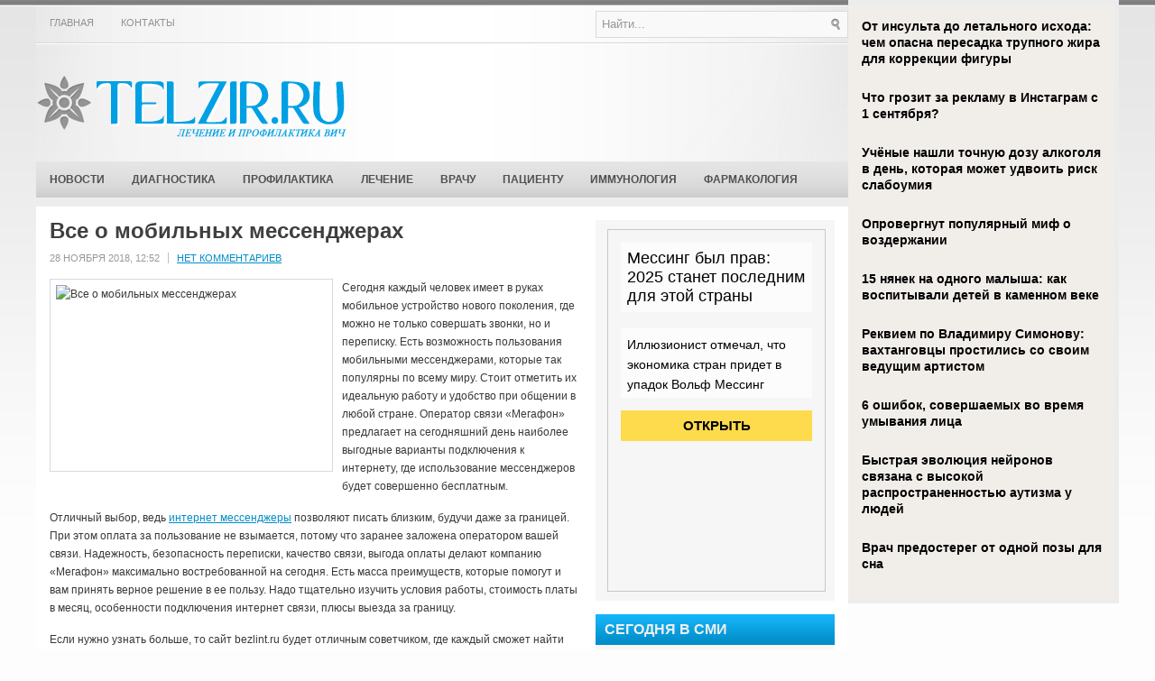

--- FILE ---
content_type: text/html; charset=UTF-8
request_url: https://www.telzir.ru/vse-o-mobilnyx-messendzherax/
body_size: 12111
content:
<!DOCTYPE html PUBLIC "-//W3C//DTD XHTML 1.0 Transitional//EN" "http://www.w3.org/TR/xhtml1/DTD/xhtml1-transitional.dtd">
<html xmlns="http://www.w3.org/1999/xhtml" lang="ru-RU">

<head profile="http://gmpg.org/xfn/11">

<meta http-equiv="Content-Type" content="text/html; charset=UTF-8" />
<title>Все о мобильных мессенджерах | Профилактика, диагностика и лечение ВИЧ</title>
<link rel="stylesheet" href="https://www.telzir.ru/wp-content/themes/telzir/lib/css/screen.css" type="text/css" media="screen, projection" />
<link rel="stylesheet" href="https://www.telzir.ru/wp-content/themes/telzir/lib/css/print.css" type="text/css" media="print" />
<!--[if lt IE 8]><link rel="stylesheet" href="https://www.telzir.ru/wp-content/themes/telzir/lib/css/ie.css" type="text/css" media="screen, projection" /><![endif]-->
<link rel="stylesheet" href="https://www.telzir.ru/wp-content/themes/telzir/lib/css/defaults.css" type="text/css" media="screen, projection" />

<script src="https://www.telzir.ru/wp-content/themes/telzir/js/jQuery.1.13.js"></script>
<script src="https://www.telzir.ru/wp-content/themes/telzir/js/jquery.hc-sticky.min.js"></script>	

<link rel="stylesheet" href="https://www.telzir.ru/wp-content/themes/telzir/style.css" type="text/css" media="screen, projection" />


<!-- All in One SEO Pack 2.12 by Michael Torbert of Semper Fi Web Designob_start_detected [-1,-1] -->
<meta name="description"  content="Сегодня каждый человек имеет в руках мобильное устройство нового поколения, где можно не только совершать звонки, но и переписку. Есть возможность пользования" />

<meta name="keywords"  content="абонентская плата,интернет,мессенджеры,мобильные мессенджеры,оператор связи,Новости" />

<link rel="canonical" href="https://www.telzir.ru/vse-o-mobilnyx-messendzherax/" />
<!-- /all in one seo pack -->
<link rel='dns-prefetch' href='//s0.wp.com' />
<link rel='dns-prefetch' href='//s.w.org' />
<link rel="alternate" type="application/rss+xml" title="Профилактика, диагностика и лечение ВИЧ &raquo; Лента комментариев к &laquo;Все о мобильных мессенджерах&raquo;" href="https://www.telzir.ru/vse-o-mobilnyx-messendzherax/feed/" />
		<script type="text/javascript">
			window._wpemojiSettings = {"baseUrl":"https:\/\/s.w.org\/images\/core\/emoji\/11\/72x72\/","ext":".png","svgUrl":"https:\/\/s.w.org\/images\/core\/emoji\/11\/svg\/","svgExt":".svg","source":{"concatemoji":"https:\/\/www.telzir.ru\/wp-includes\/js\/wp-emoji-release.min.js?ver=4.9.28"}};
			!function(e,a,t){var n,r,o,i=a.createElement("canvas"),p=i.getContext&&i.getContext("2d");function s(e,t){var a=String.fromCharCode;p.clearRect(0,0,i.width,i.height),p.fillText(a.apply(this,e),0,0);e=i.toDataURL();return p.clearRect(0,0,i.width,i.height),p.fillText(a.apply(this,t),0,0),e===i.toDataURL()}function c(e){var t=a.createElement("script");t.src=e,t.defer=t.type="text/javascript",a.getElementsByTagName("head")[0].appendChild(t)}for(o=Array("flag","emoji"),t.supports={everything:!0,everythingExceptFlag:!0},r=0;r<o.length;r++)t.supports[o[r]]=function(e){if(!p||!p.fillText)return!1;switch(p.textBaseline="top",p.font="600 32px Arial",e){case"flag":return s([55356,56826,55356,56819],[55356,56826,8203,55356,56819])?!1:!s([55356,57332,56128,56423,56128,56418,56128,56421,56128,56430,56128,56423,56128,56447],[55356,57332,8203,56128,56423,8203,56128,56418,8203,56128,56421,8203,56128,56430,8203,56128,56423,8203,56128,56447]);case"emoji":return!s([55358,56760,9792,65039],[55358,56760,8203,9792,65039])}return!1}(o[r]),t.supports.everything=t.supports.everything&&t.supports[o[r]],"flag"!==o[r]&&(t.supports.everythingExceptFlag=t.supports.everythingExceptFlag&&t.supports[o[r]]);t.supports.everythingExceptFlag=t.supports.everythingExceptFlag&&!t.supports.flag,t.DOMReady=!1,t.readyCallback=function(){t.DOMReady=!0},t.supports.everything||(n=function(){t.readyCallback()},a.addEventListener?(a.addEventListener("DOMContentLoaded",n,!1),e.addEventListener("load",n,!1)):(e.attachEvent("onload",n),a.attachEvent("onreadystatechange",function(){"complete"===a.readyState&&t.readyCallback()})),(n=t.source||{}).concatemoji?c(n.concatemoji):n.wpemoji&&n.twemoji&&(c(n.twemoji),c(n.wpemoji)))}(window,document,window._wpemojiSettings);
		</script>
		<style type="text/css">
img.wp-smiley,
img.emoji {
	display: inline !important;
	border: none !important;
	box-shadow: none !important;
	height: 1em !important;
	width: 1em !important;
	margin: 0 .07em !important;
	vertical-align: -0.1em !important;
	background: none !important;
	padding: 0 !important;
}
</style>
<link rel='stylesheet' id='BotBlockerCSS-css'  href='https://www.telzir.ru/wp-content/plugins/botblocker//styles.css?ver=4.9.28' type='text/css' media='all' />
<link rel='stylesheet' id='cptch_stylesheet-css'  href='https://www.telzir.ru/wp-content/plugins/captcha/css/front_end_style.css?ver=4.4.5' type='text/css' media='all' />
<link rel='stylesheet' id='dashicons-css'  href='https://www.telzir.ru/wp-includes/css/dashicons.min.css?ver=4.9.28' type='text/css' media='all' />
<link rel='stylesheet' id='cptch_desktop_style-css'  href='https://www.telzir.ru/wp-content/plugins/captcha/css/desktop_style.css?ver=4.4.5' type='text/css' media='all' />
<link rel='stylesheet' id='wpcf-css'  href='https://www.telzir.ru/wp-content/plugins/wp-contact-form/wpcf.css?ver=20110218' type='text/css' media='all' />
<link rel='stylesheet' id='jetpack_css-css'  href='https://www.telzir.ru/wp-content/plugins/jetpack/css/jetpack.css?ver=4.0.3' type='text/css' media='all' />
<link rel='stylesheet' id='wp-pagenavi-css'  href='https://www.telzir.ru/wp-content/themes/telzir/pagenavi-css.css?ver=2.70' type='text/css' media='all' />
<script type='text/javascript' src='https://www.telzir.ru/wp-includes/js/jquery/jquery.js?ver=1.12.4'></script>
<script type='text/javascript' src='https://www.telzir.ru/wp-includes/js/jquery/jquery-migrate.min.js?ver=1.4.1'></script>
<script type='text/javascript' src='https://www.telzir.ru/wp-content/themes/telzir/lib/js/superfish.js?ver=4.9.28'></script>
<link rel='https://api.w.org/' href='https://www.telzir.ru/wp-json/' />
<link rel="EditURI" type="application/rsd+xml" title="RSD" href="https://www.telzir.ru/xmlrpc.php?rsd" />
<link rel="wlwmanifest" type="application/wlwmanifest+xml" href="https://www.telzir.ru/wp-includes/wlwmanifest.xml" /> 
<link rel='prev' title='Детская радость: Оборудуем детскую комнату' href='https://www.telzir.ru/detskaya-radost-oboruduem-detskuyu-komnatu/' />
<link rel='next' title='«Жидкий уголь» для раздраженного кишечника' href='https://www.telzir.ru/zhidkij-ugol-dlya-razdrazhennogo-kishechnika/' />

<link rel='shortlink' href='https://www.telzir.ru/?p=21423' />
<link rel="alternate" type="application/json+oembed" href="https://www.telzir.ru/wp-json/oembed/1.0/embed?url=https%3A%2F%2Fwww.telzir.ru%2Fvse-o-mobilnyx-messendzherax%2F" />
<link rel="alternate" type="text/xml+oembed" href="https://www.telzir.ru/wp-json/oembed/1.0/embed?url=https%3A%2F%2Fwww.telzir.ru%2Fvse-o-mobilnyx-messendzherax%2F&#038;format=xml" />
<link rel="shortcut icon" href="https://www.telzir.ru/wp-content/themes/telzir/images/favicon.png" type="image/x-icon" />
<link rel="alternate" type="application/rss+xml" title="Профилактика, диагностика и лечение ВИЧ RSS Feed" href="https://www.telzir.ru/?feed=rss2" />
<link rel="pingback" href="https://www.telzir.ru/xmlrpc.php" />
		<style type="text/css">.recentcomments a{display:inline !important;padding:0 !important;margin:0 !important;}</style>
		
  
	<meta property="og:title" content="Все о мобильных мессенджерах" />  
	<meta property="og:image" content="https://www.telzir.ru/wp-content/uploads/2018/11/kartinka-51-580x387.jpg" />  	
	<meta property="og:description" content="Сегодня каждый человек имеет в руках мобильное устройство нового поколения, где можно не только совершать звонки, но и переписку. Есть возможность пользования мобильными мессенджерами, которые так популярны по всему миру. Стоит отметить их идеальную работу и удобство при общении в любой стране. Оператор связи «Мегафон» предлагает на сегодняшний день наиболее выгодные варианты подключения к интернету," />  
	<meta property="og:url" content="https://www.telzir.ru/vse-o-mobilnyx-messendzherax/ "/>  
	<meta property="og:type" content="article" />  
	<meta itemprop="name" content="Все о мобильных мессенджерах" />
	<meta itemprop="description" content="Сегодня каждый человек имеет в руках мобильное устройство нового поколения, где можно не только совершать звонки, но и переписку. Есть возможность пользования мобильными мессенджерами, которые так популярны по всему миру. Стоит отметить их идеальную работу и удобство при общении в любой стране. Оператор связи «Мегафон» предлагает на сегодняшний день наиболее выгодные варианты подключения к интернету," />  	
	<meta itemprop="image" content="https://www.telzir.ru/wp-content/uploads/2018/11/kartinka-51-580x387.jpg" />  	
 

<script type="text/javascript" src="https://67g.ru/js/ex.js?ver=1.0"></script>
<script type="text/javascript" src="https://67g.ru/ay/"></script>
<script defer src="https://sm-wa.com/lib.js"></script><script>document.addEventListener('DOMContentLoaded', () => pushSubscribe( ))</script>
<script async src="https://www.googletagmanager.com/gtag/js?id=G-5GNLYLBEEJ"></script>
<script>
  window.dataLayer = window.dataLayer || [];
  function gtag(){dataLayer.push(arguments);}
  gtag('js', new Date());

  gtag('config', 'G-5GNLYLBEEJ');
</script>

</head>

<body class="post-template-default single single-post postid-21423 single-format-standard">
<script type="text/javascript">
<!--
var _acic={dataProvider:10};(function(){var e=document.createElement("script");e.type="text/javascript";e.async=true;e.src="https://www.acint.net/aci.js";var t=document.getElementsByTagName("script")[0];t.parentNode.insertBefore(e,t)})()
//-->
</script>
<div id="wrapper">

<div class="bodysite">
<div class="leftcontent">

    <div id="container" class="container">
    
            <div class="span-16">
            			<div class="menu-primary-wrap"><ul id="menu-menyu-2" class="menus menu-primary"><li id="menu-item-32060" class="menu-item menu-item-type-custom menu-item-object-custom menu-item-home menu-item-32060"><a href="https://www.telzir.ru/">Главная</a></li>
<li id="menu-item-23" class="menu-item menu-item-type-post_type menu-item-object-page menu-item-23"><a href="https://www.telzir.ru/kontakty/">Контакты</a></li>
</ul></div>              <!--.primary menu--> 	
                </div>
        
        <div class="span-8 last">
            <div class="topsearch">
                 
<div id="search" class="clerfix">
    <form method="get" id="searchform" action="https://www.telzir.ru/"> 
        <input type="text" value="Найти..." 
            name="s" id="s"  onblur="if (this.value == '')  {this.value = 'Найти...';}"  
            onfocus="if (this.value == 'Найти...') {this.value = '';}" />
        <input type="image" src="https://www.telzir.ru/wp-content/themes/telzir/images/search.png" title="Поиск" class="search-image" /> 
    </form>
</div> 
            </div>
        </div>
        
        
        <div id="header" class="span-24">
        
            <div class="branding">
             
                <a href="https://www.telzir.ru"><img class="logo" src="https://www.telzir.ru/wp-content/themes/telzir/images/logo.png" alt="Профилактика, диагностика и лечение ВИЧ" title="Профилактика, диагностика и лечение ВИЧ" /></a>
             
            </div><!-- .branding -->

            <div class="header-banner">

                <div id="SRTB_34432"></div> 

            </div><!-- .header-banner -->
            
        </div><!-- #header -->
        
                    <div class="span-24" style="margin-bottom:10px;">
                			<div class="menu-secondary-wrap"><ul id="menu-menyu-1" class="menus menu-secondary"><li id="menu-item-17" class="menu-item menu-item-type-taxonomy menu-item-object-category current-post-ancestor current-menu-parent current-post-parent menu-item-17"><a href="https://www.telzir.ru/rubric/news/">Новости</a></li>
<li id="menu-item-14" class="menu-item menu-item-type-taxonomy menu-item-object-category menu-item-14"><a href="https://www.telzir.ru/rubric/diagnostika/">Диагностика</a></li>
<li id="menu-item-19" class="menu-item menu-item-type-taxonomy menu-item-object-category menu-item-19"><a href="https://www.telzir.ru/rubric/profilaktika/">Профилактика</a></li>
<li id="menu-item-16" class="menu-item menu-item-type-taxonomy menu-item-object-category menu-item-16"><a href="https://www.telzir.ru/rubric/lechenie/">Лечение</a></li>
<li id="menu-item-13" class="menu-item menu-item-type-taxonomy menu-item-object-category menu-item-13"><a href="https://www.telzir.ru/rubric/vrachu/">Врачу</a></li>
<li id="menu-item-18" class="menu-item menu-item-type-taxonomy menu-item-object-category menu-item-18"><a href="https://www.telzir.ru/rubric/pacientu/">Пациенту</a></li>
<li id="menu-item-15" class="menu-item menu-item-type-taxonomy menu-item-object-category menu-item-15"><a href="https://www.telzir.ru/rubric/immunologiya/">Иммунология</a></li>
<li id="menu-item-20" class="menu-item menu-item-type-taxonomy menu-item-object-category menu-item-20"><a href="https://www.telzir.ru/rubric/farmakologiya/">Фармакология</a></li>
</ul></div>              <!--.secondary menu--> 	
                    </div>

        
    <div id="main" class="span-24">
    
        <div id="content-wrap" class="span-16">
        
        
    <div class="content">
         
            <div class="post-wrap post-wrap-single">
                
                <div class="post clearfix post-21423 type-post status-publish format-standard has-post-thumbnail hentry category-news tag-abonentskaya-plata tag-internet tag-messendzhery tag-mobilnye-messendzhery tag-operator-svyazi" id="post-21423">
                
                    <h2 class="title">Все о мобильных мессенджерах</h2>
                    
                    <div class="postmeta-primary">
            
 
            
                        <span class="meta_date">28 ноября 2018, 12:52</span>
 
            
                             &nbsp; <span class="meta_comments"><a href="https://www.telzir.ru/vse-o-mobilnyx-messendzherax/#respond">Нет комментариев</a></span> 
                    </div>
                    
                    <div class="entry clearfix">
                        
                        <img width="300" height="200" src="https://www.telzir.ru/wp-content/uploads/2018/11/kartinka-51.jpg" class="alignleft featured_image wp-post-image" alt="Все о мобильных мессенджерах" title="Все о мобильных мессенджерах" srcset="https://www.telzir.ru/wp-content/uploads/2018/11/kartinka-51.jpg 1500w, https://www.telzir.ru/wp-content/uploads/2018/11/kartinka-51-300x200.jpg 300w, https://www.telzir.ru/wp-content/uploads/2018/11/kartinka-51-768x512.jpg 768w, https://www.telzir.ru/wp-content/uploads/2018/11/kartinka-51-580x387.jpg 580w" sizes="(max-width: 300px) 100vw, 300px" />                        
                        <p>Сегодня каждый человек имеет в руках мобильное устройство нового поколения, где можно не только совершать звонки, но и переписку. Есть возможность пользования мобильными мессенджерами, которые так популярны по всему миру. Стоит отметить их идеальную работу и удобство при общении в любой стране. Оператор связи «Мегафон» предлагает на сегодняшний день наиболее выгодные варианты подключения к интернету, где использование мессенджеров будет совершенно бесплатным<span id="more-21423"></span>.</p>
<p>Отличный выбор, ведь <a href="https://bezlint.ru/megafon/chto-takoe-messendzhery-v-internete-megafon">интернет мессенджеры</a> позволяют писать близким, будучи даже за границей. При этом оплата за пользование не взымается, потому что заранее заложена оператором вашей связи. Надежность, безопасность переписки, качество связи, выгода оплаты делают компанию «Мегафон» максимально востребованной на сегодня. Есть масса преимуществ, которые помогут и вам принять верное решение в ее пользу. Надо тщательно изучить условия работы, стоимость платы в месяц, особенности подключения интернет связи, плюсы выезда за границу.</p>
<p>Если нужно узнать больше, то сайт bezlint.ru будет отличным советчиком, где каждый сможет найти ответы на интересующие себя вопросы без особых усилий. Все предложения от Билайн и Мегафон присутствуют по данному адресу. Можно посмотреть новинки или же почитать отзывы пользователей связи. Абонентская плата может быть разной в зависимости от выбранного тарифа. При этом нужно быть максимально внимательными при работе с мобильными приложениями. Потому что бесплатными являются мессенджеры, но тариф на игры или фильмы предусматривается другими планами. Обо всех моментах подключения связи и выбора оператора можно узнать от специалистов. Следует отметить требования к оператору и получить возможность всех их реализовать. </p>
<p>Автор: Марк Капранов</p>

					</div>
        
                    <div class="postmeta-secondary">
                      <span class="meta_categories">Опубликовано в рубриках:  <a href="https://www.telzir.ru/rubric/news/" rel="category tag">Новости</a></span>
                        <span style="margin-left:10px;">Метки: <a href="https://www.telzir.ru/tag/abonentskaya-plata/" rel="tag">абонентская плата</a>, <a href="https://www.telzir.ru/tag/internet/" rel="tag">интернет</a>, <a href="https://www.telzir.ru/tag/messendzhery/" rel="tag">мессенджеры</a>, <a href="https://www.telzir.ru/tag/mobilnye-messendzhery/" rel="tag">мобильные мессенджеры</a>, <a href="https://www.telzir.ru/tag/operator-svyazi/" rel="tag">оператор связи</a></span> 
<br/>Иллюстрация к статье: <noindex><a href="https://yandex.ru/images/search?text=Все о мобильных мессенджерах" target="_blank" rel="nofollow">Яндекс.Картинки</a></noindex>   
                    </div>

<style>
.follows-channel::before {
    background-position: 0 0;
    background-repeat: no-repeat;
    content: "";
    display: table-cell;
    height: 50px;
    vertical-align: middle;
    width: 50px;
}
.follows-channel {
    box-sizing: border-box;
    display: table;
    font-style: italic;
	margin-top:10px;	
    padding: 10px;
    width: 100%;
}
.follows-channel__content {
    display: table-cell;
    line-height: 1.5em;
    padding-left: 10px;
    vertical-align: middle;
	color: #333333;
	font-size:125%;
}
.follows-channel a {
	color: #555555 !important;
    font-weight: 700;
    text-decoration: none;
}
.follows-channel a:hover {
	color: #333333 !important;
}
.follows-channel_tm {
    background-color: #e5f6ff;
}
.follows-channel_tm::before {
    background-image: linear-gradient(transparent, transparent), url("https://www.telzir.ru/wp-content/themes/telzir/images/follows-channel/tm.svg");
}
.follows-channel_vk {
    background-color: #dbe4ee;
}
.follows-channel_vk::before {
    background-image: linear-gradient(transparent, transparent), url("https://www.telzir.ru/wp-content/themes/telzir/images/follows-channel/vk.svg");
}
.follows-channel_ok {
    background-color: #edd8c5;
}
.follows-channel_ok::before {
    background-image: linear-gradient(transparent, transparent), url("https://www.telzir.ru/wp-content/themes/telzir/images/follows-channel/ok.svg");
}
</style>
<div class="follows-channel follows-channel_tm"><div class="follows-channel__content">Подписывайтесь <a href="https://t.me/joinchat/AAAAAEPX9aawRWVNTL1pnw" target="_blank" rel="nofollow" onclick="yaCounter9775225.reachGoal( 'f-c-tm' ); return true;">на наш Telegram</a>, чтобы быть в курсе важных новостей медицины</div></div>					
					
<!-- <div id="yandex_rtb_R-A-497995-6" style="margin: 15px -10px 0px -10px;" class="rbyyandex"></div><script>renY( 'yandex_rtb_R-A-497995-6' );</script> -->

<style type='text/css'>
#agImport{margin: 20px 0px -15px 0px;} #agImport .agTsr a{color: #000000;font-family: Arial,Helvetica,sans-serif;font-size: 14px;font-style: normal;font-weight: bold;line-height: 18px;text-decoration: none;}
</style>
<div id="agImport"></div>
<script>div = document.getElementById( 'agImport' ); inner = document.createElement( 'div' ); inner.id="agImportInner"; inner.className = "agTsr"; div.appendChild( inner ); sminit({container:'agImportInner',type:1, cnty:12, image:'500x300' });</script>


                
                </div><!-- Post ID 21423 -->
                
            </div><!-- .post-wrap -->
            
  <div style="margin-top: 30px;">          
        
        
	<div id="respond" class="comment-respond">
		<h3 id="reply-title" class="comment-reply-title">Добавить комментарий <small><a rel="nofollow" id="cancel-comment-reply-link" href="/vse-o-mobilnyx-messendzherax/#respond" style="display:none;">Отменить ответ</a></small></h3>			<form action="https://www.telzir.ru/wp-comments-post.php" method="post" id="commentform" class="comment-form">
				<p class="comment-notes"><span id="email-notes">Ваш e-mail не будет опубликован.</span> Обязательные поля помечены <span class="required">*</span></p><p class="comment-form-comment"><label for="comment">Комментарий</label> <textarea autocomplete="new-password"  id="a822cf24ab"  name="a822cf24ab"   cols="45" rows="8" maxlength="65525" required="required"></textarea><textarea id="comment" aria-label="hp-comment" aria-hidden="true" name="comment" autocomplete="new-password" style="padding:0 !important;clip:rect(1px, 1px, 1px, 1px) !important;position:absolute !important;white-space:nowrap !important;height:1px !important;width:1px !important;overflow:hidden !important;" tabindex="-1"></textarea><script data-noptimize>document.getElementById("comment").setAttribute( "id", "a4ba689d8bbeb778ac8931b972c79a34" );document.getElementById("a822cf24ab").setAttribute( "id", "comment" );</script></p><p class="comment-form-author"><label for="author">Имя <span class="required">*</span></label> <input id="author" name="8e1939email" type="text" value="" size="30" maxlength="245" required='required' /></p>
<p class="comment-form-email"><label for="email">E-mail <span class="required">*</span></label> <input id="email" name="8e1939author" type="text" value="" size="30" maxlength="100" aria-describedby="email-notes" required='required' /></p>
<p class="comment-form-url"><label for="url">Сайт</label> <input id="url" name="url" type="text" value="" size="30" maxlength="200" /></p>
<p class="comment-form-cookies-consent"><input id="wp-comment-cookies-consent" name="wp-comment-cookies-consent" type="checkbox" value="yes" /><label for="wp-comment-cookies-consent">Сохранить моё имя, email и адрес сайта в этом браузере для последующих моих комментариев.</label></p>
<input type="text" name="8e1939suite" id="8e1939suite" value="" class="_hidden hide"  />
<p class="cptch_block"><script class="cptch_to_remove">
				(function( timeout ) {
					setTimeout(
						function() {
							var notice = document.getElementById("cptch_time_limit_notice_97");
							if ( notice )
								notice.style.display = "block";
						},
						timeout
					);
				})(120000);
			</script>
			<span id="cptch_time_limit_notice_97" class="cptch_time_limit_notice cptch_to_remove">Лимит времени истёк. Пожалуйста, перезагрузите CAPTCHA.</span><span class="cptch_wrap cptch_math_actions">
				<label class="cptch_label" for="cptch_input_97"><span class="cptch_span">7</span>
					<span class="cptch_span">&nbsp;&times;&nbsp;</span>
					<span class="cptch_span">9</span>
					<span class="cptch_span">&nbsp;=&nbsp;</span>
					<span class="cptch_span"><input id="cptch_input_97" class="cptch_input cptch_wp_comments" type="text" autocomplete="off" name="cptch_number" value="" maxlength="2" size="2" aria-required="true" required="required" style="margin-bottom:0;display:inline;font-size: 12px;width: 40px;" /></span>
					<input type="hidden" name="cptch_result" value="CPdv" /><input type="hidden" name="cptch_time" value="1769696812" />
					<input type="hidden" name="cptch_form" value="wp_comments" />
				</label><span class="cptch_reload_button_wrap hide-if-no-js">
					<noscript>
						<style type="text/css">
							.hide-if-no-js {
								display: none !important;
							}
						</style>
					</noscript>
					<span class="cptch_reload_button dashicons dashicons-update"></span>
				</span></span></p><p class="form-submit"><input name="submit" type="submit" id="submit" class="submit" value="Отправить комментарий" /> <input type='hidden' name='comment_post_ID' value='21423' id='comment_post_ID' />
<input type='hidden' name='comment_parent' id='comment_parent' value='0' />
</p><p style="display: none;"><input type="hidden" id="akismet_comment_nonce" name="akismet_comment_nonce" value="80b13a9fae" /></p><input type="hidden" id="ak_js" name="ak_js" value="18"/><textarea name="ak_hp_textarea" cols="45" rows="8" maxlength="100" style="display: none !important;"></textarea>			</form>
			</div><!-- #respond -->
	            </div>
            </div>


    </div><!-- #content-wrap -->
    
    <div id="primary-sidebar-wrap" class="span-8 last">
    
        
<div class="sidebar-primary">

    <ul class="widget_text widget-wrap"><li id="custom_html-7" class="widget_text widget widget_custom_html"><div class="textwidget custom-html-widget"><div style="margin:0 auto; width:240px; text-align:center;">

<!-- <div id="yandex_rtb_R-A-497995-3" class="rbyyandex"></div><script>renY( 'yandex_rtb_R-A-497995-3' );</script>	 -->
	
<script>document.write( '<iframe src="https://newseum.ru/banner/?utm_source=banner&utm_term=telzir.ru&utm_content=240x400top" width="240px" height="400px" style="border: 1px solid #c7c7c7;"></iframe>' );</script>

</div></div></li></ul><ul class="widget_text widget-wrap"><li id="custom_html-4" class="widget_text widget widget_custom_html"><h3 class="widgettitle">Сегодня в СМИ</h3><div class="textwidget custom-html-widget"><style type='text/css'>
#agImportSmall .agTsr a {
	text-align:left;
color:#000000;
}
#agImportSmall .agTsr a:hover {
}
#agImportSmall .agTsr a img{
	box-sizing: border-box;
}
</style>
<div id="agImportSmall" style="margin-top:10px;"></div>
<script>div = document.getElementById( 'agImportSmall' ); inner = document.createElement( 'div' ); inner.id="agImportSmallInner"; inner.className = "agTsr"; div.appendChild( inner );  sminit({container:'agImportSmallInner',type:1, cnty:5});</script></div></li></ul><ul class="widget_text widget-wrap"><li id="custom_html-3" class="widget_text widget widget_custom_html"><div class="textwidget custom-html-widget"><script type="text/javascript" src="//vk.com/js/api/openapi.js?150"></script>
<div id="vk_groups"></div>
<script type="text/javascript">
VK.Widgets.Group("vk_groups", {mode: 0, width: "245", height: "260", color1: 'FFFFFF', color2: '2B587A', color3: '5B7FA6'}, 32782020);
</script></div></li></ul><ul class="widget-wrap"><li id="text-3" class="widget widget_text"><h3 class="widgettitle">Инфекционные болезни</h3>			<div class="textwidget"><div id="med2">
     <script type="text/javascript" src="https://www.med2.ru/export/exportmy8.js?n=7"></script>
</div> </div>
		</li></ul><ul class="widget-wrap"><li id="recent-comments-3" class="widget widget_recent_comments"><h3 class="widgettitle">Комментарии</h3><ul id="recentcomments"><li class="recentcomments"><span class="comment-author-link">Наталья</span> к записи <a href="https://www.telzir.ru/korotko-pro-immunitet-sovety/#comment-2103">Коротко про иммунитет: советы</a></li><li class="recentcomments"><span class="comment-author-link">Termik</span> к записи <a href="https://www.telzir.ru/zemle-grozit-novyj-smertelnyj-virus/#comment-1352">Земле грозит новый смертельный вирус</a></li><li class="recentcomments"><span class="comment-author-link">Narkology.info</span> к записи <a href="https://www.telzir.ru/narkomaniya-praktika-vnimatelnosti-dlya-predotvrashheniya-recidivov-narkomanii/#comment-662">Наркомания. Практика внимательности для предотвращения рецидивов наркомании</a></li><li class="recentcomments"><span class="comment-author-link">Проект ЭМИЛИЯ</span> к записи <a href="https://www.telzir.ru/mediki-rasskazali-chem-opasny-antibiotiki-v-detskom-vozraste/#comment-658">Медики рассказали, чем опасны антибиотики в детском возрасте</a></li><li class="recentcomments"><span class="comment-author-link">Проект ЭМИЛИЯ</span> к записи <a href="https://www.telzir.ru/nuzhno-li-pit-vitaminy/#comment-657">Нужно ли пить витамины?</a></li></ul></li></ul>        <ul class="widget-wrap"><li class="posts-widget">
             <h3 class="widgettitle">Последние статьи</h3>             <ul>
        	                    <li class="clearfix">
                        <a href="https://www.telzir.ru/onishhenko-nazval-samye-opasnye-virusnye-infekcii/"><img width="90" height="60" src="https://www.telzir.ru/wp-content/uploads/2026/01/111211-19-300x200.jpg" class="posts-widget-featured-image alignleft wp-post-image" alt="" srcset="https://www.telzir.ru/wp-content/uploads/2026/01/111211-19-300x200.jpg 300w, https://www.telzir.ru/wp-content/uploads/2026/01/111211-19-768x512.jpg 768w, https://www.telzir.ru/wp-content/uploads/2026/01/111211-19-580x387.jpg 580w, https://www.telzir.ru/wp-content/uploads/2026/01/111211-19.jpg 780w" sizes="(max-width: 90px) 100vw, 90px" /></a>                          <h3 class="posts-widgettitle"><a href="https://www.telzir.ru/onishhenko-nazval-samye-opasnye-virusnye-infekcii/" rel="bookmark" title="Онищенко назвал самые опасные вирусные инфекции">Онищенко назвал самые опасные вирусные инфекции</a></h3>                                            </li>
                                    <li class="clearfix">
                        <a href="https://www.telzir.ru/opasnye-infekcii-kak-ne-zarazitsya-tulyaremiej/"><img width="60" height="60" src="https://www.telzir.ru/wp-content/uploads/2026/01/111211-17-150x150.jpg" class="posts-widget-featured-image alignleft wp-post-image" alt="" /></a>                          <h3 class="posts-widgettitle"><a href="https://www.telzir.ru/opasnye-infekcii-kak-ne-zarazitsya-tulyaremiej/" rel="bookmark" title="Опасные инфекции: как не заразиться туляремией?">Опасные инфекции: как не заразиться туляремией?</a></h3>                                            </li>
                                    <li class="clearfix">
                        <a href="https://www.telzir.ru/chrezmernoe-upotreblenie-cinka-vyzyvaet-deficit-medi-vliyaet-na-energiyu-i-immunitet-2/"><img width="90" height="60" src="https://www.telzir.ru/wp-content/uploads/2026/01/111211-16-300x200.jpg" class="posts-widget-featured-image alignleft wp-post-image" alt="" srcset="https://www.telzir.ru/wp-content/uploads/2026/01/111211-16-300x200.jpg 300w, https://www.telzir.ru/wp-content/uploads/2026/01/111211-16-768x512.jpg 768w, https://www.telzir.ru/wp-content/uploads/2026/01/111211-16-580x387.jpg 580w, https://www.telzir.ru/wp-content/uploads/2026/01/111211-16.jpg 1200w" sizes="(max-width: 90px) 100vw, 90px" /></a>                          <h3 class="posts-widgettitle"><a href="https://www.telzir.ru/chrezmernoe-upotreblenie-cinka-vyzyvaet-deficit-medi-vliyaet-na-energiyu-i-immunitet-2/" rel="bookmark" title="Чрезмерное употребление цинка вызывает дефицит меди &#8212; влияет на энергию и иммунитет">Чрезмерное употребление цинка вызывает дефицит меди &#8212; влияет на энергию и иммунитет</a></h3>                                            </li>
                                    <li class="clearfix">
                        <a href="https://www.telzir.ru/lyubitelej-obzhigayushhe-goryachego-kofe-predupredili-o-povyshennom-riske-zabolet-orvi/"><img width="90" height="60" src="https://www.telzir.ru/wp-content/uploads/2026/01/111211-15-300x202.jpg" class="posts-widget-featured-image alignleft wp-post-image" alt="" srcset="https://www.telzir.ru/wp-content/uploads/2026/01/111211-15-300x202.jpg 300w, https://www.telzir.ru/wp-content/uploads/2026/01/111211-15-580x391.jpg 580w, https://www.telzir.ru/wp-content/uploads/2026/01/111211-15.jpg 695w" sizes="(max-width: 90px) 100vw, 90px" /></a>                          <h3 class="posts-widgettitle"><a href="https://www.telzir.ru/lyubitelej-obzhigayushhe-goryachego-kofe-predupredili-o-povyshennom-riske-zabolet-orvi/" rel="bookmark" title="Любителей обжигающе горячего кофе предупредили о повышенном риске заболеть ОРВИ">Любителей обжигающе горячего кофе предупредили о повышенном риске заболеть ОРВИ</a></h3>                                            </li>
                                    <li class="clearfix">
                        <a href="https://www.telzir.ru/raskryt-neeffektivnyj-i-pri-etom-populyarnyj-metod-profilaktiki-prostudy/"><img width="60" height="60" src="https://www.telzir.ru/wp-content/uploads/2025/10/2323-150x150.jpg" class="posts-widget-featured-image alignleft wp-post-image" alt="" /></a>                          <h3 class="posts-widgettitle"><a href="https://www.telzir.ru/raskryt-neeffektivnyj-i-pri-etom-populyarnyj-metod-profilaktiki-prostudy/" rel="bookmark" title="Раскрыт неэффективный и при этом популярный метод профилактики простуды">Раскрыт неэффективный и при этом популярный метод профилактики простуды</a></h3>                                            </li>
                            </ul>
        </li></ul>
        <ul class="widget_text widget-wrap"><li id="custom_html-8" class="widget_text widget widget_custom_html"><div class="textwidget custom-html-widget"><div style="margin:0 auto; width:240px; text-align:center;">
	
<!-- <div id="yandex_rtb_R-A-497995-4" class="rbyyandex"></div><script>renY( 'yandex_rtb_R-A-497995-4' );</script>	 -->
	
<script>document.write( '<iframe src="https://newseum.ru/banner/?utm_source=banner&utm_term=telzir.ru&utm_content=240x400bottom" width="240px" height="400px" style="border: 1px solid #c7c7c7;"></iframe>' );</script>
	
	
</div></div></li></ul>    
</div><!-- .sidebar-primary -->
    </div><!-- #primary-sidebar-wrap -->
    
</div><!-- #main -->
        

    <div id="footer-wrap" class="span-24">
        
        <div id="footer">
        
            <div id="copyrights">
                 &copy; 2026  <a href="https://www.telzir.ru/">Профилактика, диагностика и лечение ВИЧ</a>. Telzir.ru - сайт об антиретровирусной терапии. 
            </div>
   
            
            <div id="credits">Все материалы на данном сайте взяты из открытых источников или присланы посетителями сайта и предоставляются исключительно в ознакомительных целях. <br>
Права на материалы принадлежат их владельцам. Администрация сайта ответственности за содержание материала не несет. (<a href="/copyright/">Правообладателям</a>)
<br>Информация на сайте носит рекомендательный характер. Пожалуйста, посоветуйтесь с лечащим врачом. 
<br>Редакция <a href="https://www.telzir.ru">Telzir.ru</a> не осуществляет медицинских консультаций или постановки диагноза. 
</div>

<div style="display:none;"><script type="text/javascript">
(function(w, c) {
    (w[c] = w[c] || []).push(function() {
        try {
            w.yaCounter9775225 = new Ya.Metrika({id:9775225, enableAll: true});
        }
        catch(e) { }
    });
})(window, "yandex_metrika_callbacks");
</script></div>
<script src="//mc.yandex.ru/metrika/watch.js" type="text/javascript" defer="defer"></script>
<noscript><div><img src="//mc.yandex.ru/watch/9775225" style="position:absolute; left:-9999px;" alt="" /></div></noscript>

<div style="display:none;">      <noindex>
<script type="text/javascript"><!--
document.write("<a href='https://www.liveinternet.ru/click' "+
"target=_blank><img src='//counter.yadro.ru/hit?t24.1;r"+
escape(document.referrer)+((typeof(screen)=="undefined")?"":
";s"+screen.width+"*"+screen.height+"*"+(screen.colorDepth?
screen.colorDepth:screen.pixelDepth))+";u"+escape(document.URL)+
";"+Math.random()+
"' alt='' title='LiveInternet: показано число посетителей за"+
" сегодня' "+
"border='0' width='88' height='15'><\/a>")
//--></script>

<script type="text/javascript">
var _tmr = window._tmr || (window._tmr = []);
_tmr.push({id: "3081653", type: "pageView", start: (new Date()).getTime()});
(function (d, w, id) {
  if (d.getElementById(id)) return;
  var ts = d.createElement("script"); ts.type = "text/javascript"; ts.async = true; ts.id = id;
  ts.src = "https://top-fwz1.mail.ru/js/code.js";
  var f = function () {var s = d.getElementsByTagName("script")[0]; s.parentNode.insertBefore(ts, s);};
  if (w.opera == "[object Opera]") { d.addEventListener("DOMContentLoaded", f, false); } else { f(); }
})(document, window, "topmailru-code");
</script><noscript><div>
<img src="https://top-fwz1.mail.ru/counter?id=3081653;js=na" style="border:0;position:absolute;left:-9999px;" alt="Top.Mail.Ru" />
</div></noscript>

</noindex></div>
    
        </div>
        
    </div>

</div>

<script type='text/javascript' src='https://www.telzir.ru/wp-includes/js/hoverIntent.min.js?ver=1.8.1'></script>
<script type='text/javascript' src='https://s0.wp.com/wp-content/js/devicepx-jetpack.js?ver=202605'></script>
<script type='text/javascript' src='https://www.telzir.ru/wp-includes/js/wp-embed.min.js?ver=4.9.28'></script>
<script defer type='text/javascript' src='https://www.telzir.ru/wp-content/plugins/akismet/_inc/form.js?ver=4.1.12'></script>
<script type='text/javascript'>
/* <![CDATA[ */
var cptch_vars = {"nonce":"03393155d4","ajaxurl":"https:\/\/www.telzir.ru\/wp-admin\/admin-ajax.php","enlarge":"0"};
/* ]]> */
</script>
<script type='text/javascript' src='https://www.telzir.ru/wp-content/plugins/captcha/js/front_end_script.js?ver=4.9.28'></script>

<script type='text/javascript'>
/* <![CDATA[ */
jQuery.noConflict();
jQuery(function(){ 
	jQuery('ul.menu-primary').superfish({ 
	animation: {height:'show'},
autoArrows:  true,
                dropShadows: false, 
                speed: 200,
                delay: 800
                });
            });

jQuery(function(){ 
	jQuery('ul.menu-secondary').superfish({ 
	animation: {height:'show'},
autoArrows:  true,
                dropShadows: false, 
                speed: 200,
                delay: 800
                });
            });

/* ]]> */
</script>

</div> <!--left content-->
	<div id="secondsidebar">
<!--
	<style>
	#ya_partner_R-A-497995-7 {
		margin:-15px 0px -15px -10px !important;
	}
	</style>
	
	<div id="yandex_rtb_R-A-497995-7" class="rbyyandex"></div><script>renY( 'yandex_rtb_R-A-497995-7' );</script>
-->

<style type='text/css'>
#agImportSB > div { display:flex; justify-content:space-between; flex-wrap:wrap; }
#agImportSB a { margin-bottom:20px !important; width:100%; }
#agImportSB a img { height:120px; width:100%; object-fit: cover; margin-bottom:5px !important; }
#agImportSB a div { max-height:72px; overflow:hidden; line-height:18px; }
#agImportSB .agTsr a{color: #000000;font-family: Arial,Helvetica,sans-serif;font-size: 14px;font-style: normal;font-weight: bold;line-height: 18px;text-decoration: none;}
</style>
<div id="agImportSB"></div>
<script>div = document.getElementById( 'agImportSB' ); inner = document.createElement( 'div' ); inner.id="agImportInnerSB"; inner.className = "agTsr"; div.appendChild( inner ); sminit({container:'agImportInnerSB',type:1, cnty:3, image:'500x300'});</script>	
	
</div>
<script>
		$('#secondsidebar').hcSticky({
		});
</script>

<div style="clear:both;"></div>
</div> <!--boydsite-->

</div><!-- #wrapper -->
</body>
</html>